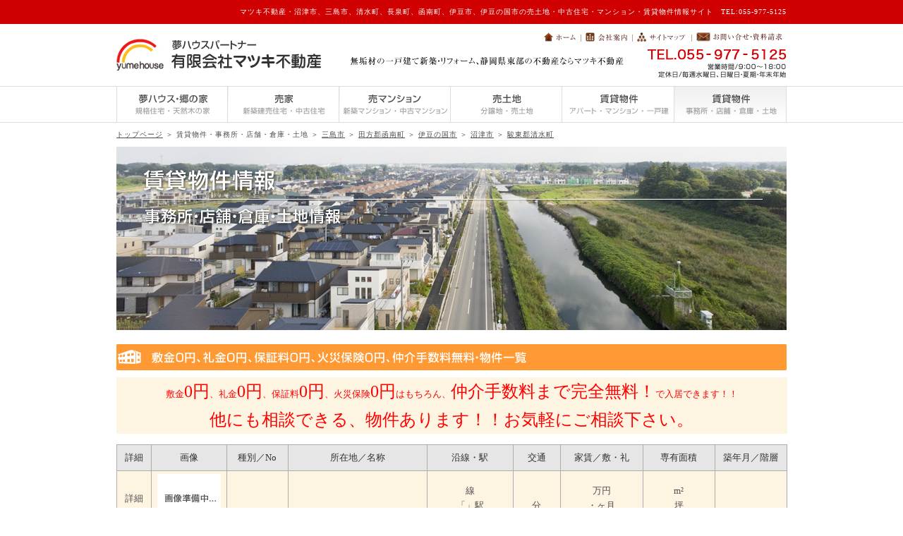

--- FILE ---
content_type: text/html
request_url: https://m5125.com/chinother.html
body_size: 63055
content:
<?xml version="1.0" encoding="shift_jis"?>
<!DOCTYPE html PUBLIC "-//W3C//DTD XHTML 1.0 Transitional//EN" "http://www.w3.org/TR/xhtml1/DTD/xhtml1-transitional.dtd">

<html lang="ja" xml:lang="ja" xmlns="http://www.w3.org/1999/xhtml">

	<head>
		<title>賃貸物件・事務所・店舗・倉庫・土地｜マツキ不動産 TEL.055-977-5125</title>
		<meta http-equiv="content-type" content="text/html;charset=shift_jis" />
		<meta name="description" content="" />
		<meta name="description" content="">
		<meta name="Keywords" content="静岡県,静岡県東部,静岡県東部不動産,静岡県不動産,静岡県三島不動産,静岡県函南不動産,静岡県韮山不動産,静岡県沼津不動産,不動産,沼津市,韮山町,函南町,三島市,マツキ不動産,引越し,賃貸物件,土地,店舗,055-977-5125,0559775125,温泉,畑毛,湯～とピア">
		<link href="css/basic2.css" rel="stylesheet" type="text/css"/>
		<link href="css/lightbox.css" rel="stylesheet" type="text/css"/>
		<script type="text/javascript" src="js/prototype.lite.js"></script>
		<script type="text/javascript" src="js/moo.fx.js"></script>
		<script type="text/javascript" src="js/litebox-1.0.js"></script>
		<script type="text/javascript" src="smooth.pack.js"></script>
		<csscriptdict import="import">
			<script type="text/javascript" src="GeneratedItems/CSScriptLib.js"></script>		</csscriptdict>
		<csactiondict>
			<script type="text/javascript"><!--
var preloadFlag = false;
function preloadImages() {
	if (document.images) {
		pre_bt_menu_05_on = newImage('image_index/bt_menu_05_on.gif');
		pre_bt_menu_01_on = newImage('image_index/bt_menu_01_on.gif');
		pre_bt_menu_03_on = newImage('image_index/bt_menu_03_on.gif');
		pre_bt_menu_04_on = newImage('image_index/bt_menu_04_on.gif');
		pre_bt_menu_02_on = newImage('image_index/bt_menu_02_on.gif');
		pre_top_on = newImage('image_chintai_othobject/13020/top_on.jpg');
		preloadFlag = true;
	}
}

// --></script>
		</csactiondict>
		<script type="text/javascript">
        var gaJsHost = (("https:" == document.location.protocol) ? "https://ssl." : "http://www.");
        document.write(unescape("%3Cscript src='" + gaJsHost + "google-analytics.com/ga.js' type='text/javascript'%3E%3C/script%3E"));
       </script>
       <script type="text/javascript">
       try {
       var pageTracker = _gat._getTracker("UA-12767859-1");
       pageTracker._trackPageview();
       } catch(err) {}</script>
	</head>
	<body class="class3" onload="preloadImages();;initLightbox()" text="#323232" vlink="white" leftmargin="0" marginheight="0" marginwidth="0" topmargin="0">
	
		<div align="center">
			<a id="anchor_top" name="anchor_top"></a>
			<table width="100%" border="0" cellspacing="0" cellpadding="0">
				<tr>
					<td valign="top" background="image_index/bt_top_back_01.gif">
						<div align="center">
							<table width="950" border="0" cellspacing="0" cellpadding="0">
								<tr>
									<td><img src="image_index/bt_space.gif" alt="" height="10" width="950" border="0" /></td>
								</tr>
								<tr>
									<td class="font10">
										<div align="right">
											<font color="white">マツキ不動産・沼津市、三島市、清水町、長泉町、函南町、伊豆市、伊豆の国市の売土地・中古住宅・マンション・賃貸物件情報サイト　TEL:055-977-5125</font></div>
									</td>
								</tr>
								<tr>
									<td><img src="image_index/bt_space.gif" alt="" height="10" width="950" border="0" /></td>
								</tr>
							</table>
						</div>
					</td>
				</tr>
				<tr>
					<td valign="top">
						<div align="center">
							<table border="0" cellspacing="0" cellpadding="0">
								<tr>
									<td>
										<table width="304" border="0" cellspacing="0" cellpadding="0">
											<tr>
												<td><a title="夢ハウスパートナー・マツキ不動産" href="index.html"><img class="css12-01" src="image_index/bt_logo.gif" alt="夢ハウスパートナー・マツキ不動産" width="290" height="60" border="0" /></a></td>
												<td><img src="image_index/bt_space.gif" alt="" height="10" width="10" border="0" /></td>
												<td>
													<table width="60" border="0" cellspacing="0" cellpadding="0">
														<tr>
															<td><img src="image_index/bt_space.gif" alt="" height="10" width="650" border="0" /></td>
														</tr>
														<tr>
															<td>
																<div align="right">
																	<table width="344" border="0" cellspacing="0" cellpadding="0">
																		<tr>
																			<td><a title="夢ハウスパートナー・マツキ不動産" href="index.html"><img src="image_index/bt_menu_home.gif" alt="夢ハウスパートナー・マツキ不動産" height="18" width="45" border="0" /></a></td>
																			<td><img src="image_index/bt_line_naka.gif" alt="" height="18" width="13" border="0" /></td>
																			<td><a title="会社案内" href="about.html"><img src="image_index/bt_menu_about.gif" alt="会社案内" height="18" width="59" border="0" /></a></td>
																			<td><img src="image_index/bt_line_naka.gif" alt="" height="18" width="13" border="0" /></td>
																			<td><a title="サイトマップ" href="sitemap.html"><img src="image_index/bt_menu_sitemap.gif" alt="サイトマップ" height="18" width="69" border="0" /></a></td>
																			<td><img src="image_index/bt_line_naka.gif" alt="" height="18" width="13" border="0" /></td>
																			<td><a title="お問い合せ・資料請求" href="form.html"><img src="image_index/bt_menu_toiawase.gif" alt="" height="18" width="122" border="0" /></a></td>
																		</tr>
																	</table>
																</div>
															</td>
														</tr>
														<tr>
															<td>
																<table width="593" border="0" cellspacing="0" cellpadding="0">
																	<tr>
																		<td><img src="image_index/bt_space.gif" alt="" height="10" width="32" border="0" /></td>
																		<td><img src="image_index/bt_menu_title.gif" alt="無垢材の一戸建て新築・リフォーム、静岡県東部の不動産ならマツキ不動産" height="13" width="387" border="0" /></td>
																		<td><img src="image_index/bt_space.gif" alt="" height="10" width="33" border="0" /></td>
																		<td><img src="image_index/bt_menu_tel.gif" alt="" height="50" width="198" border="0" /></td>
																	</tr>
																</table>
															</td>
														</tr>
														<tr>
															<td><img src="image_index/bt_space.gif" alt="" height="10" width="650" border="0" /></td>
														</tr>
													</table>
												</td>
											</tr>
										</table>
									</td>
								</tr>
							</table>
						</div>
					</td>
				</tr>
				<tr>
					<td class="class3" background="image_index/bt_line_menu.gif">
						<div align="center">
							<img src="image_index/bt_line_menu.gif" alt="" height="1" width="1" border="0" /></div>
					</td>
				</tr>
				<tr>
					<td class="class3">
						<div align="center">
							<table width="948" border="0" cellspacing="0" cellpadding="0">
								<tr>
									<td><a title="夢ハウス・郷の家" onmouseover="changeImages('bt_menu_01','image_index/bt_menu_01_on.gif');return true" onmouseout="changeImages('bt_menu_01','image_index/bt_menu_01.gif');return true" href="yumehouse/index.html"><img id="bt_menu_01" src="image_index/bt_menu_01.gif" alt="夢ハウス・郷の家" name="bt_menu_01" height="50" width="158" border="0" /></a></td>
									<td><a title="売家・新築建売住宅・中古住宅" onmouseover="changeImages('bt_menu_02','image_index/bt_menu_02_on.gif');return true" onmouseout="changeImages('bt_menu_02','image_index/bt_menu_02.gif');return true" href="house.html"><img id="bt_menu_02" src="image_index/bt_menu_02.gif" alt="売家・新築建売住宅・中古住宅" name="bt_menu_02" height="50" width="158" border="0" /></a></td>
									<td><a title="売マンション・新築マンション・中古マンション" onmouseover="changeImages('bt_menu_4','image_index/bt_menu_03_on.gif');return true" onmouseout="changeImages('bt_menu_4','image_index/bt_menu_03.gif');return true" href="mansion.html"><img id="bt_menu_4" src="image_index/bt_menu_03.gif" alt="売マンション・新築マンション・中古マンション" name="bt_menu_4" height="50" width="158" border="0" /></a></td>
									<td><a title="売土地・分譲地・売土地" onmouseover="changeImages('bt_menu_05','image_index/bt_menu_05_on.gif');return true" onmouseout="changeImages('bt_menu_05','image_index/bt_menu_05.gif');return true" href="tochi.html"><img id="bt_menu_05" src="image_index/bt_menu_05.gif" alt="売土地・分譲地・売土地" name="bt_menu_05" height="50" width="158" border="0" /></a></td>
									<td><a title="賃貸物件・アパート ・ マンション ・ 一戸建" onmouseover="changeImages('bt_menu_5','image_index/bt_menu_04_on.gif');return true" onmouseout="changeImages('bt_menu_5','image_index/bt_menu_04.gif');return true" href="chinhouse.html"><img id="bt_menu_5" src="image_index/bt_menu_04.gif" alt="賃貸物件・アパート ・ マンション ・ 一戸建" name="bt_menu_5" height="50" width="159" border="0" /></a></td>
									<td><a title="賃貸物件・事務所・店舗・倉庫・土地" href="chinother.html"><img id="bt_menu_06" src="image_index/bt_menu_06_on.gif" alt="賃貸物件・事務所・店舗・倉庫・土地" name="bt_menu_06" height="50" width="159" border="0" /></a></td>
								</tr>
							</table>
						</div>
					</td>
				</tr>
				<tr>
					<td class="class3" background="image_index/bt_line_menu.gif">
						<div align="center">
							<img src="image_index/bt_line_menu.gif" alt="" height="1" width="1" border="0" /></div>
					</td>
				</tr>
				<tr>
					<td class="class3">
						<div align="center">
							<table width="60" border="0" cellspacing="0" cellpadding="0">
								<tr>
									<td><img src="image_index/bt_space.gif" alt="" height="10" width="950" border="0" /></td>
								</tr>
								<tr>
									<td class="font10">
										<div align="left">
											<font color="#4d4d4d"><a title="トップページ" href="index.html">トップページ</a> ＞ 賃貸物件・事務所・店舗・倉庫・土地 ＞ <a title="三島市" href="#anchor_mishima">三島市</a> ＞  <a title="田方郡函南町" href="#anchor_kannami">田方郡函南町</a> ＞ <a title="伊豆の国市" href="#anchor_izunokuni">伊豆の国市</a> ＞ <a title="駿東郡清水町" href="#anchor_numazu">沼津市</a> ＞ <a title="駿東郡清水町" href="#anchor_shimizu">駿東郡清水町</a></font></div>
									</td>
								</tr>
								<tr>
									<td><img src="image_index/bt_space.gif" alt="" height="10" width="950" border="0" /></td>
								</tr>
								<tr>
									<td><img src="image_chintai_index/bt_top_02.jpg" alt="賃貸物件情報・事務所・店舗・倉庫・土地情報" height="260" width="950" border="0" /></td>
								</tr>
								<tr>
									<td><img src="image_index/bt_space.gif" alt="" height="20" width="950" border="0" /></td>
								</tr>
							</table>
						</div>
					</td>
				</tr>
				<tr>
					<td class="class3">
						<div align="center">
							<table width="60" border="0" cellspacing="0" cellpadding="0">
								<tr>
									<td>
										<table width="184" border="0" cellspacing="0" cellpadding="0">
											<tr>
												<td><img src="image_details/bt_icon_ap.gif" alt="" height="37" width="37" border="0" /></td>
												<td><img src="image_details/bt_icon_ap_left.gif" alt="" height="37" width="13" border="0" /></td>
												<td><img src="image_chintai_index/bt_title_11.gif" alt="敷金0円、礼金0円、保証料0円、火災保険0円、仲介手数料無料・物件一覧" height="37" width="890" border="0" /></td>
												<td><img src="image_details/bt_icon_ap_right.gif" alt="" height="37" width="10" border="0" /></td>
											</tr>
										</table>
									</td>
								</tr>
								<tr>
									<td><img src="image_index/bt_space.gif" alt="" height="10" width="950" border="0" /></td>
								</tr>
								<tr height="40">
									<td bgcolor="#fef4e2" height="40">
										<div align="center">
											<font size="2" color="red">敷金</font><font size="5" color="red">0円</font><font size="2" color="red">、礼金</font><font size="5" color="red">0円</font><font size="2" color="red">、保証料</font><font size="5" color="red">0円</font><font size="2" color="red">、火災保険</font><font size="5" color="red">0円</font><font size="2" color="red">はもちろん、</font><font size="5" color="red">仲介手数料まで完全無料！</font><font size="2" color="red">で入居できます！！</font></div>
									</td>
								</tr>
								<tr height="40">
									<td bgcolor="#fef4e2" height="40">
										<div align="center">
											<font size="5" color="red">他にも相談できる、物件あります！！お気軽にご相談下さい。</font></div>
									</td>
								</tr>
								<tr>
									<td><img src="image_index/bt_space.gif" alt="" height="15" width="950" border="0" /></td>
								</tr>
								<tr>
									<td>
										<div align="left">
											<table width="870" border="0" cellspacing="0" cellpadding="0">
												<tr>
													<td bgcolor="#adadad">
														<table width="951" border="0" cellspacing="1" cellpadding="3" height="151">
															<tr height="28">
																<td align="center" bgcolor="white" width="42" height="28" background="image_details/bt_outline_back.gif">
																	<div align="center">
																		<font size="2">詳細</font></div>
																</td>
																<td align="center" bgcolor="white" width="100" height="28" background="image_details/bt_outline_back.gif">
																	<div align="center">
																		<font size="2">画像</font></div>
																</td>
																<td bgcolor="white" width="80" height="28" background="image_details/bt_outline_back.gif">
																	<div align="center">
																		<font size="2">種別／No</font></div>
																</td>
																<td bgcolor="white" width="190" height="28" background="image_details/bt_outline_back.gif">
																	<div align="center">
																		<font size="2">所在地／名称</font></div>
																</td>
																<td align="center" bgcolor="white" width="115" height="28" background="image_details/bt_outline_back.gif">
																	<div align="center">
																		<font size="2">沿線・駅</font></div>
																</td>
																<td align="center" bgcolor="white" width="60" height="28" background="image_details/bt_outline_back.gif">
																	<div align="center">
																		<font size="2">交通</font></div>
																</td>
																<td align="center" bgcolor="white" width="110" height="28" background="image_details/bt_outline_back.gif">
																	<div align="center">
																		<font size="2">家賃／敷・礼</font></div>
																</td>
																<td align="center" bgcolor="white" width="95" height="28" background="image_details/bt_outline_back.gif">
																	<div align="center">
																		<font size="2">専有面積</font></div>
																</td>
																<td align="center" bgcolor="white" width="95" height="28" background="image_details/bt_outline_back.gif">
																	<div align="center">
																		<font size="2">築年月／階層</font></div>
																</td>
															</tr>
															<tr height="54">
																<td class="class1" bgcolor="#fef4e2" width="42" height="54">
																	<div align="center">
																		<font size="2" color="#505050">詳細</font></div>
																</td>
																<td class="class1" bgcolor="#fef4e2" width="100" height="54">
																	<div align="center">
																		<img src="image_details/ph_junbi.jpg" alt="物件写真" height="68" width="90" border="0" /></div>
																</td>
																<td class="class1" width="80" bgcolor="#fef4e2" height="54">
																	<div align="center">
																		</div>
																</td>
																<td class="class1" width="190" bgcolor="#fef4e2" height="54">
																	<div align="center">
																		</div>
																</td>
																<td class="class1" align="center" width="115" bgcolor="#fef4e2" height="54">
																	<div align="center">
																		<font size="2" color="#505050">線<br />「」駅</font></div>

																</td>
																<td class="class1" align="center" width="60" bgcolor="#fef4e2" height="54">
																	<div align="center">
																		<font size="2" color="#505050"><br />
																			分</font></div>
																</td>
																<td class="class1" align="center" width="110" bgcolor="#fef4e2" height="54">
																	<div align="center">
																		<font size="2" color="#505050">万円<br />・ヶ月</font></div>
																</td>
																<td class="class1" align="center" width="95" bgcolor="#fef4e2" height="54">
																	<div align="center">
																		<font size="2" color="#505050">m&sup2;<br />坪</font></div>
																</td>
																<td class="class1" align="center" width="95" bgcolor="#fef4e2" height="54">
																	<div align="center">
																		</div>
																</td>
															</tr>
															<tr height="28">
																<td class="class1" colspan="9" bgcolor="#fef4e2" width="943" height="28">
																	<div align="left">
																		<font size="2" color="#4d4d4d">■</font></div>
																</td>
															</tr>
														</table>
													</td>
												</tr>
											</table>
										</div>
									</td>
								</tr>
								<tr>
									<td><img src="image_index/bt_space.gif" alt="" height="15" width="950" border="0" /></td>
								</tr>
							</table>
						</div>
					</td>
				</tr>
				<tr>
					<td class="class3">
						<div class="class3">
							<div align="center">
								<table border="0" cellspacing="0" cellpadding="0">
									<tr>
										<td width="951">
											<div align="left">
												<a id="anchor_mishima" name="anchor_mishima"></a></div>
										</td>
									</tr>
									<tr>
										<td width="951">
											<table width="184" border="0" cellspacing="0" cellpadding="0">
												<tr>
													<td><img src="image_details/bt_icon_tenpo.gif" alt="" height="37" width="37" border="0" /></td>
													<td><img src="image_details/bt_icon_ap_left.gif" alt="" height="37" width="13" border="0" /></td>
													<td><img src="image_chintai_index/bt_title_05.gif" alt="三島市内事務所・店舗・倉庫・土地一覧" height="37" width="890" border="0" /></td>
													<td><img src="image_details/bt_icon_ap_right.gif" alt="" height="37" width="10" border="0" /></td>
												</tr>
											</table>
										</td>
									</tr>
									<tr>
										<td width="951">
											<table width="951" border="0" cellspacing="0" cellpadding="0">
												<tr>
													<td><img src="image_index/bt_space.gif" alt="" height="15" width="950" border="0" /></td>
												</tr>
												<tr>
													<td>
														<div align="left">
															<table width="870" border="0" cellspacing="0" cellpadding="0">
																<tr>
																	<td bgcolor="#adadad">
																		<table width="951" border="0" cellspacing="1" cellpadding="3" height="111">
																			<tr height="28">
																				<td align="center" bgcolor="white" width="42" height="28" background="image_details/bt_outline_back.gif">
																					<div align="center">
																						<font size="2">詳細</font></div>
																				</td>
																				<td align="center" bgcolor="white" width="100" height="28" background="image_details/bt_outline_back.gif">
																					<div align="center">
																						<font size="2">画像</font></div>
																				</td>
																				<td bgcolor="white" width="80" height="28" background="image_details/bt_outline_back.gif">
																					<div align="center">
																						<font size="2">種別／No</font></div>
																				</td>
																				<td bgcolor="white" width="190" height="28" background="image_details/bt_outline_back.gif">
																					<div align="center">
																						<font size="2">所在地</font></div>
																				</td>
																				<td align="center" bgcolor="white" width="115" height="28" background="image_details/bt_outline_back.gif">
																					<div align="center">
																						<font size="2">沿線・駅</font></div>
																				</td>
																				<td align="center" bgcolor="white" width="60" height="28" background="image_details/bt_outline_back.gif">
																					<div align="center">
																						<font size="2">交通</font></div>
																				</td>
																				<td align="center" bgcolor="white" width="110" height="28" background="image_details/bt_outline_back.gif">
																					<div align="center">
																						<font size="2">家賃／敷・礼</font></div>
																				</td>
																				<td align="center" bgcolor="white" width="95" height="28" background="image_details/bt_outline_back.gif">
																					<div align="center">
																						<font size="2">専有面積</font></div>
																				</td>
																				<td align="center" bgcolor="white" width="95" height="28" background="image_details/bt_outline_back.gif">
																					<div align="center">
																						<font size="2">築年月／階層</font></div>
																				</td>
																			</tr>
																			<tr height="54">
																				<td bgcolor="white" width="42" height="54">
																					<div align="center">
																						<a title="詳細" href="chintai_other_mishima/828.html"><font size="2" color="#505050">詳細</font></a></div>
																				</td>
																				<td bgcolor="white" width="100" height="54">
																					<div align="center">
																						<img src="image_details/ph_junbi.jpg" alt="物件写真" height="68" width="90" border="0" /></div>
																				</td>
																				<td class="class1" width="80" bgcolor="white" height="54">
																					<div align="center">
																						</div>
																				</td>
																				<td class="class1" width="190" bgcolor="white" height="54">
																					<div align="center">
																						</div>
																				</td>
																				<td class="class1" align="center" width="115" bgcolor="white" height="54">
																					<div align="center">
																						<font size="2" color="#505050">線<br />
																							「」駅</font></div>
																				</td>
																				<td class="class1" align="center" width="60" bgcolor="white" height="54">
																					<div align="center">
																						<font size="2" color="#505050"><br />
																								分</font></div>
																				</td>
																				<td class="class1" align="center" width="110" bgcolor="white" height="54">
																					<div align="center">
																						<font size="2" color="#505050">万円<br />
																							・ヶ月</font></div>
																				</td>
																				<td class="class1" align="center" width="95" bgcolor="white" height="54">
																					<div align="center">
																						<font size="2" color="#505050">m&sup2;<br />
																							坪</font></div>
																				</td>
																				<td class="class1" align="center" width="95" bgcolor="white" height="54">
																					<div align="center">
																						<font size="2" color="#505050"><br />
																							<br />
																						</font></div>
																				</td>
																			</tr>
																		</table>
																	</td>
																</tr>
															</table>
														</div>
													</td>
												</tr>
											</table>
										</td>
									</tr>
									<tr>
										<td width="951"><img src="image_index/bt_space.gif" alt="" height="10" width="950" border="0" /></td>
									</tr>
									<tr>
										<td width="951">
											<div align="right">
												<a title="ページトップへ" href="#anchor_top"><img id="bt_menu_top5" src="image_index/menu_top.png" alt="ページトップへ" name="bt_menu_top5" height="18" width="81" border="0" /></a></div>
										</td>
									</tr>
									<tr>
										<td width="951"><img src="image_details/bt_line_950.gif" alt="" height="16" width="950" border="0" /></td>
									</tr>
									<tr>
										<td width="951"><img src="image_index/bt_space.gif" alt="" height="10" width="950" border="0" /></td>
									</tr>
									<tr>
										<td width="951"><a id="anchor_kannami" name="anchor_kannami"></a></td>
									</tr>
									<tr>
										<td width="951">
											<table width="184" border="0" cellspacing="0" cellpadding="0">
												<tr>
													<td><img src="image_details/bt_icon_tenpo.gif" alt="" height="37" width="37" border="0" /></td>
													<td><img src="image_details/bt_icon_ap_left.gif" alt="" height="37" width="13" border="0" /></td>
													<td><img src="image_chintai_index/bt_title_06.gif" alt="田方郡函南町内事務所・店舗・倉庫・土地一覧" height="37" width="890" border="0" /></td>
													<td><img src="image_details/bt_icon_ap_right.gif" alt="" height="37" width="10" border="0" /></td>
												</tr>
											</table>
										</td>
									</tr>
									<tr>
										<td width="951">
											<table width="951" border="0" cellspacing="0" cellpadding="0">
												<tr>
													<td><img src="image_index/bt_space.gif" alt="" height="15" width="950" border="0" /></td>
												</tr>
												<tr>
													<td>
														<div align="left">
															<table width="870" border="0" cellspacing="0" cellpadding="0">
																<tr>
																	<td bgcolor="#adadad">
																		<table width="951" border="0" cellspacing="1" cellpadding="3" height="118">
																			<tr height="28">
																				<td align="center" bgcolor="white" width="42" height="28" background="image_details/bt_outline_back.gif">
																					<div align="center">
																						<font size="2">詳細</font></div>
																				</td>
																				<td align="center" bgcolor="white" width="100" height="28" background="image_details/bt_outline_back.gif">
																					<div align="center">
																						<font size="2">画像</font></div>
																				</td>
																				<td bgcolor="white" width="80" height="28" background="image_details/bt_outline_back.gif">
																					<div align="center">
																						<font size="2">種別／No</font></div>
																				</td>
																				<td bgcolor="white" width="190" height="28" background="image_details/bt_outline_back.gif">
																					<div align="center">
																						<font size="2">所在地／名称</font></div>
																				</td>
																				<td align="center" bgcolor="white" width="115" height="28" background="image_details/bt_outline_back.gif">
																					<div align="center">
																						<font size="2">沿線・駅</font></div>
																				</td>
																				<td align="center" bgcolor="white" width="60" height="28" background="image_details/bt_outline_back.gif">
																					<div align="center">
																						<font size="2">交通</font></div>
																				</td>
																				<td align="center" bgcolor="white" width="110" height="28" background="image_details/bt_outline_back.gif">
																					<div align="center">
																						<font size="2">家賃／敷・礼</font></div>
																				</td>
																				<td align="center" bgcolor="white" width="95" height="28" background="image_details/bt_outline_back.gif">
																					<div align="center">
																						<font size="2">専有面積</font></div>
																				</td>
																				<td align="center" bgcolor="white" width="95" height="28" background="image_details/bt_outline_back.gif">
																					<div align="center">
																						<font size="2">築年月／階層</font></div>
																				</td>
																			</tr>
																			<tr height="68">
																				<td class="class1" bgcolor="white" width="42" height="68">
																					<div align="center">
																						<img src="image_details/new.gif" alt="" height="9" width="26" border="0" /><br />
																						<a title="詳細" href="chintai_other_kannami/13020.html"><font size="2" color="#505050">詳細</font></a></div>
																				</td>
																				<td class="class1" bgcolor="white" width="100" height="68">
																					<div align="center">
																						<a title="物件詳細" onmouseover="changeImages('_01top35','image_chintai_othobject/13020/top_on.jpg');return true" onmouseout="changeImages('_01top35','image_chintai_othobject/13020/top.jpg');return true" href="chintai_other_kannami/13020.html"><img id="_01top35" src="image_chintai_othobject/13020/top.jpg" alt="物件写真" name="_01top35" height="75" width="100" border="0" /></a></div>
																				</td>
																				<td class="class1" bgcolor="white" width="80" height="68">
																					<div align="center">
																						<font size="2" color="#505050">住付店舗<br />
																								13020</font></div>
																				</td>
																				<td class="class1" bgcolor="white" width="190" height="68">
																					<div align="center">
																						<a title="田方郡函南町間宮 函南町間宮貸住付店舗" href="chintai_other_kannami/13020.html"><font size="2" color="#505050">田方郡函南町間宮<br />
																								函南町間宮貸住付店舗</font></a></div>
																				</td>
																				<td class="class1" align="center" bgcolor="white" width="115" height="68">
																					<div align="center">
																						<font size="2" color="#505050">伊豆箱根鉄道<br />
																								「大場」駅</font></div>
																				</td>
																				<td class="class1" align="center" bgcolor="white" width="60" height="68">
																					<div align="center">
																						<font size="2" color="#505050">徒歩<br />
																							12分</font></div>
																				</td>
																				<td class="class1" align="center" bgcolor="white" width="110" height="68">
																					<div align="center">
																						<font size="2" color="#505050"><strong>10.0 </strong>万円<br />
																							1・1ヶ月</font></div>
																				</td>
																				<td class="class1" align="center" bgcolor="white" width="95" height="68">
																					<div align="center">
																						<font size="2" color="#505050">58.13m&sup2;<br />
																							17.58坪</font></div>
																				</td>
																				<td class="class1" align="center" bgcolor="white" width="95" height="68">
																					<div align="center">
																						<font size="2" color="#505050"><br />
																							1.2／3階建</font></div>
																				</td>
																			</tr>
																		</table>
																	</td>
																</tr>
															</table>
														</div>
													</td>
												</tr>
											</table>
										</td>
									</tr>
									<tr>
										<td width="951"><img src="image_index/bt_space.gif" alt="" height="10" width="950" border="0" /></td>
									</tr>
									<tr>
										<td width="951">
											<div align="right">
												<a title="ページトップへ" href="#anchor_top"><img id="bt_menu_top6" src="image_index/menu_top.png" alt="ページトップへ" name="bt_menu_top6" height="18" width="81" border="0" /></a></div>
										</td>
									</tr>
									<tr>
										<td width="951"><img src="image_details/bt_line_950.gif" alt="" height="16" width="950" border="0" /></td>
									</tr>
									<tr>

										<td width="951"><img src="image_index/bt_space.gif" alt="" height="10" width="950" border="0" /></td>
									</tr>
									<tr>
										<td width="951"><a id="anchor_izunokuni" name="anchor_izunokuni"></a></td>
									</tr>
									<tr>
										<td width="951">
											<table width="184" border="0" cellspacing="0" cellpadding="0">
												<tr>
													<td><img src="image_details/bt_icon_tenpo.gif" alt="" height="37" width="37" border="0" /></td>
													<td><img src="image_details/bt_icon_ap_left.gif" alt="" height="37" width="13" border="0" /></td>
													<td><img src="image_chintai_index/bt_title_07.gif" alt="伊豆の国市内事務所・店舗・倉庫・土地一覧" height="37" width="890" border="0" /></td>
													<td><img src="image_details/bt_icon_ap_right.gif" alt="" height="37" width="10" border="0" /></td>
												</tr>
											</table>
										</td>
									</tr>
									<tr>
										<td width="951">
											<table width="870" border="0" cellspacing="0" cellpadding="0">
												<tr>
													<td><img src="image_index/bt_space.gif" alt="" height="15" width="950" border="0" /></td>
												</tr>
												<tr>
													<td>
														<div align="left">
															<table width="870" border="0" cellspacing="0" cellpadding="0">
																<tr>
																	<td bgcolor="#adadad">
																		<table width="951" border="0" cellspacing="1" cellpadding="3" height="110">
																			<tr height="27">
																				<td align="center" bgcolor="white" width="42" height="27" background="image_details/bt_outline_back.gif">
																					<div align="center">
																						<font size="2">詳細</font></div>
																				</td>
																				<td align="center" bgcolor="white" width="100" height="27" background="image_details/bt_outline_back.gif">
																					<div align="center">
																						<font size="2">画像</font></div>
																				</td>
																				<td bgcolor="white" width="80" height="27" background="image_details/bt_outline_back.gif">
																					<div align="center">
																						<font size="2">種別／No</font></div>
																				</td>
																				<td bgcolor="white" width="190" height="27" background="image_details/bt_outline_back.gif">
																					<div align="center">
																						<font size="2">所在地／名称</font></div>
																				</td>
																				<td align="center" bgcolor="white" width="115" height="27" background="image_details/bt_outline_back.gif">
																					<div align="center">
																						<font size="2">沿線・駅</font></div>
																				</td>
																				<td align="center" bgcolor="white" width="60" height="27" background="image_details/bt_outline_back.gif">
																					<div align="center">
																						<font size="2">交通</font></div>
																				</td>
																				<td align="center" bgcolor="white" width="110" height="27" background="image_details/bt_outline_back.gif">
																					<div align="center">
																						<font size="2">家賃／敷・礼</font></div>
																				</td>
																				<td align="center" bgcolor="white" width="95" height="27" background="image_details/bt_outline_back.gif">
																					<div align="center">
																						<font size="2">専有面積</font></div>
																				</td>
																				<td align="center" bgcolor="white" width="95" height="27" background="image_details/bt_outline_back.gif">
																					<div align="center">
																						<font size="2">築年月／階層</font></div>
																				</td>
																			</tr>
																			<tr height="54">
																				<td class="class1" bgcolor="white" width="42" height="54">
																					<div align="center">
																						<font size="2" color="#505050">詳細</font></div>
																				</td>
																				<td class="class1" bgcolor="white" width="100" height="54">
																					<div align="center">
																						<img src="image_details/ph_junbi.jpg" alt="物件写真" height="68" width="90" border="0" /></div>
																				</td>
																				<td class="class1" width="80" bgcolor="#FFFFFF" height="54">
																					<div align="center">
																						</div>
																				</td>
																				<td class="class1" width="190" bgcolor="#FFFFFF" height="54">
																					<div align="center">
																						</div>
																				</td>
																				<td class="class1" align="center" width="115" bgcolor="#FFFFFF" height="54">
																					<div align="center">
																						<font size="2" color="#505050">線<br />
																							「」駅</font></div>
																				</td>
																				<td class="class1" align="center" width="60" bgcolor="#FFFFFF" height="54">
																					<div align="center">
																						<font size="2" color="#505050"><br />
																								分</font></div>
																				</td>
																				<td class="class1" align="center" width="110" bgcolor="#FFFFFF" height="54">
																					<div align="center">
																						<font size="2" color="#505050"><strong> </strong>万円<br />・ヶ月</font><font size="2" color="#505050"><strong> </strong></font></div>
																				</td>
																				<td class="class1" align="center" width="95" bgcolor="#FFFFFF" height="54">
																					<div align="center">
																						<font size="2" color="#505050">m&sup2;<br />坪</font></div>
																				</td>
																				<td class="class1" align="center" width="95" bgcolor="#FFFFFF" height="54">
																					<div align="center">
																						</div>
																				</td>
																			</tr>
																		</table>
																	</td>
																</tr>
															</table>
														</div>
													</td>
												</tr>
											</table>
										</td>
									</tr>
									<tr>
										<td width="951"><img src="image_index/bt_space.gif" alt="" height="10" width="950" border="0" /></td>
									</tr>
									<tr>
										<td width="951">
											<div align="right">
												<a title="ページトップへ" href="#anchor_top"><img id="bt_menu_top8" src="image_index/menu_top.png" alt="ページトップへ" name="bt_menu_top8" height="18" width="81" border="0" /></a></div>
										</td>
									</tr>
									<tr>
										<td width="951"><img src="image_details/bt_line_950.gif" alt="" height="16" width="950" border="0" /></td>
									</tr>
									<tr>
										<td width="951"><img src="image_index/bt_space.gif" alt="" height="10" width="950" border="0" /></td>
									</tr>
									<tr>
										<td width="951"><a id="anchor_numazu" name="anchor_numazu"></a></td>
									</tr>
									<tr>
										<td width="951">
											<table width="184" border="0" cellspacing="0" cellpadding="0">
												<tr>
													<td><img src="image_details/bt_icon_tenpo.gif" alt="" height="37" width="37" border="0" /></td>
													<td><img src="image_details/bt_icon_ap_left.gif" alt="" height="37" width="13" border="0" /></td>
													<td><img src="image_chintai_index/bt_title_08.gif" alt="沼津市内事務所・店舗・倉庫・土地一覧" height="37" width="890" border="0" /></td>
													<td><img src="image_details/bt_icon_ap_right.gif" alt="" height="37" width="10" border="0" /></td>
												</tr>
											</table>
										</td>
									</tr>
									<tr>
										<td width="951">
											<table width="870" border="0" cellspacing="0" cellpadding="0">
												<tr>
													<td><img src="image_index/bt_space.gif" alt="" height="15" width="950" border="0" /></td>
												</tr>
												<tr>
													<td>
														<div align="left">
															<table width="870" border="0" cellspacing="0" cellpadding="0">
																<tr>
																	<td bgcolor="#adadad">
																		<table width="951" border="0" cellspacing="1" cellpadding="3" height="111">
																			<tr height="28">
																				<td align="center" bgcolor="white" width="42" height="28" background="image_details/bt_outline_back.gif">
																					<div align="center">
																						<font size="2">詳細</font></div>
																				</td>
																				<td align="center" bgcolor="white" width="100" height="28" background="image_details/bt_outline_back.gif">
																					<div align="center">
																						<font size="2">画像</font></div>
																				</td>
																				<td bgcolor="white" width="80" height="28" background="image_details/bt_outline_back.gif">
																					<div align="center">
																						<font size="2">種別／No</font></div>
																				</td>
																				<td bgcolor="white" width="190" height="28" background="image_details/bt_outline_back.gif">
																					<div align="center">
																						<font size="2">所在地／名称</font></div>
																				</td>
																				<td align="center" bgcolor="white" width="115" height="28" background="image_details/bt_outline_back.gif">
																					<div align="center">
																						<font size="2">沿線・駅</font></div>
																				</td>
																				<td align="center" bgcolor="white" width="60" height="28" background="image_details/bt_outline_back.gif">
																					<div align="center">
																						<font size="2">交通</font></div>
																				</td>
																				<td align="center" bgcolor="white" width="110" height="28" background="image_details/bt_outline_back.gif">
																					<div align="center">
																						<font size="2">家賃／敷・礼</font></div>
																				</td>
																				<td align="center" bgcolor="white" width="95" height="28" background="image_details/bt_outline_back.gif">
																					<div align="center">
																						<font size="2">専有面積</font></div>
																				</td>
																				<td align="center" bgcolor="white" width="95" height="28" background="image_details/bt_outline_back.gif">
																					<div align="center">
																						<font size="2">築年月／階層</font></div>
																				</td>
																			</tr>
																			<tr height="54">
																				<td class="class1" bgcolor="white" width="42" height="54">
																					<div align="center">
																						<font size="2" color="#505050">詳細</font></div>
																				</td>
																				<td class="class1" bgcolor="white" width="100" height="54">
																					<div align="center">
																						<img src="image_details/ph_junbi.jpg" alt="物件写真" height="68" width="90" border="0" /></div>
																				</td>
																				<td class="class1" width="80" bgcolor="#FFFFFF" height="54">
																					<div align="center">
																						</div>
																				</td>
																				<td class="class1" width="190" bgcolor="#FFFFFF" height="54">
																					<div align="center">
																						</div>
																				</td>
																				<td class="class1" align="center" width="115" bgcolor="#FFFFFF" height="54">
																					<div align="center">
																						<font size="2" color="#505050">線<br />「」駅</font></div>
																				</td>
																				<td class="class1" align="center" width="60" bgcolor="#FFFFFF" height="54">
																					<div align="center">
																						<font size="2" color="#505050"><br />
																							分</font></div>
																				</td>
																				<td class="class1" align="center" width="110" bgcolor="#FFFFFF" height="54">
																					<div align="center">
																						<font size="2" color="#505050"> 万円<br />・ヶ月</font></div>
																				</td>
																				<td class="class1" align="center" width="95" bgcolor="#FFFFFF" height="54">
																					<div align="center">
																						<font size="2" color="#505050">m&sup2;<br />
																							坪</font></div>
																				</td>
																				<td class="class1" align="center" width="95" bgcolor="#FFFFFF" height="54">
																					<div align="center">
																						</div>
																				</td>
																			</tr>
																		</table>
																	</td>
																</tr>
															</table>
														</div>
													</td>
												</tr>
											</table>
										</td>
									</tr>
									<tr>
										<td width="951"><img src="image_index/bt_space.gif" alt="" height="10" width="950" border="0" /></td>
									</tr>
									<tr>
										<td width="951">
											<div align="right">
												<a title="ページトップへ" href="#anchor_top"><img id="bt_menu_top7" src="image_index/menu_top.png" alt="ページトップへ" name="bt_menu_top7" height="18" width="81" border="0" /></a></div>
										</td>
									</tr>
									<tr>
										<td width="951"><img src="image_details/bt_line_950.gif" alt="" height="16" width="950" border="0" /></td>
									</tr>
									<tr>
										<td width="951"><img src="image_index/bt_space.gif" alt="" height="10" width="950" border="0" /></td>
									</tr>
									<tr>
										<td width="951"><a id="anchor_shimizu" name="anchor_shimizu"></a></td>
									</tr>
									<tr>
										<td width="951">
											<table width="184" border="0" cellspacing="0" cellpadding="0">
												<tr>
													<td><img src="image_details/bt_icon_tenpo.gif" alt="" height="37" width="37" border="0" /></td>
													<td><img src="image_details/bt_icon_ap_left.gif" alt="" height="37" width="13" border="0" /></td>
													<td><img src="image_chintai_index/bt_title_09.gif" alt="駿東郡清水町内事務所・店舗・倉庫・土地一覧" height="37" width="890" border="0" /></td>
													<td><img src="image_details/bt_icon_ap_right.gif" alt="" height="37" width="10" border="0" /></td>
												</tr>
											</table>
										</td>
									</tr>
									<tr>
										<td width="951">
											<table width="870" border="0" cellspacing="0" cellpadding="0">
												<tr>
													<td><img src="image_index/bt_space.gif" alt="" height="15" width="950" border="0" /></td>
												</tr>
												<tr>

													<td>
														<div align="left">
															<table width="870" border="0" cellspacing="0" cellpadding="0">
																<tr>
																	<td bgcolor="#adadad">
																		<table width="951" border="0" cellspacing="1" cellpadding="3" height="111">
																			<tr height="28">
																				<td align="center" bgcolor="white" width="42" height="28" background="image_details/bt_outline_back.gif">
																					<div align="center">
																						<font size="2">詳細</font></div>
																				</td>
																				<td align="center" bgcolor="white" width="100" height="28" background="image_details/bt_outline_back.gif">
																					<div align="center">
																						<font size="2">画像</font></div>
																				</td>
																				<td bgcolor="white" width="80" height="28" background="image_details/bt_outline_back.gif">
																					<div align="center">
																						<font size="2">種別／No</font></div>
																				</td>
																				<td bgcolor="white" width="190" height="28" background="image_details/bt_outline_back.gif">
																					<div align="center">
																						<font size="2">所在地／名称</font></div>
																				</td>
																				<td align="center" bgcolor="white" width="115" height="28" background="image_details/bt_outline_back.gif">
																					<div align="center">
																						<font size="2">沿線・駅</font></div>
																				</td>
																				<td align="center" bgcolor="white" width="60" height="28" background="image_details/bt_outline_back.gif">
																					<div align="center">
																						<font size="2">交通</font></div>
																				</td>
																				<td align="center" bgcolor="white" width="110" height="28" background="image_details/bt_outline_back.gif">
																					<div align="center">
																						<font size="2">家賃／敷・礼</font></div>
																				</td>
																				<td align="center" bgcolor="white" width="95" height="28" background="image_details/bt_outline_back.gif">
																					<div align="center">
																						<font size="2">専有面積</font></div>
																				</td>
																				<td align="center" bgcolor="white" width="95" height="28" background="image_details/bt_outline_back.gif">
																					<div align="center">
																						<font size="2">築年月／階層</font></div>
																				</td>
																			</tr>
																			<tr height="54">
																				<td class="class1" bgcolor="white" width="42" height="54">
																					<div align="center">
																						<font size="2" color="#505050">詳細</font></div>
																				</td>
																				<td class="class1" bgcolor="white" width="100" height="54">
																					<div align="center">
																						<img src="image_details/ph_junbi.jpg" alt="物件写真" height="68" width="90" border="0" /></div>
																				</td>
																				<td class="class1" width="80" bgcolor="#FFFFFF" height="54">
																					<div align="center">
																						</div>
																				</td>
																				<td class="class1" width="190" bgcolor="#FFFFFF" height="54">
																					<div align="center">
																						</div>
																				</td>
																				<td class="class1" align="center" width="115" bgcolor="#FFFFFF" height="54">
																					<div align="center">
																						<font size="2" color="#505050">線<br />「駅」</font></div>
																				</td>
																				<td class="class1" align="center" width="60" bgcolor="#FFFFFF" height="54">
																					<div align="center">
																						<font size="2" color="#505050"><br />
																								分</font></div>
																				</td>
																				<td class="class1" align="center" width="110" bgcolor="#FFFFFF" height="54">
																					<div align="center">
																						<font size="2" color="#505050">万円<br />・ヶ月</font></div>
																				</td>
																				<td class="class1" align="center" width="95" bgcolor="#FFFFFF" height="54">
																					<div align="center">
																						<font size="2" color="#505050">m&sup2;<br />坪</font></div>
																				</td>
																				<td class="class1" align="center" width="95" bgcolor="#FFFFFF" height="54">
																					<div align="center">
																						</div>
																				</td>
																			</tr>
																		</table>
																	</td>
																</tr>
															</table>
														</div>
													</td>
												</tr>
											</table>
										</td>
									</tr>
									<tr>
										<td width="951"><img src="image_index/bt_space.gif" alt="" height="10" width="950" border="0" /></td>
									</tr>
									<tr>
										<td width="951"><img src="image_details/bt_line_950.gif" alt="" height="16" width="950" border="0" /></td>
									</tr>
									<tr>
										<td width="951"><img src="image_index/bt_space.gif" alt="" height="10" width="950" border="0" /></td>
									</tr>
								</table>
							</div>
						</div>
					</td>
				</tr>
			</table>
			<table id="msviSubbanner" width="100%" border="0" cellspacing="0" cellpadding="0">
				<tr>
					<td background="image_index/bt_un_back.gif">
						<div align="center">
							<table width="64" border="0" cellspacing="0" cellpadding="0">
								<tr>
									<td><img src="image_index/bt_space.gif" alt="" height="10" width="950" border="0" /></td>
								</tr>
								<tr>
									<td>
										<div align="right">
											<table width="60" border="0" cellspacing="0" cellpadding="0">
												<tr>
													<td>
														<div align="right">
															<table border="0" cellspacing="0" cellpadding="0">
																<tr>
																	<td><a title="リンクコレクション" href="link.html"><img id="bt_menu_goriyo7" src="image_index/menu_link.png" alt="リンクコレクション" name="bt_menu_goriyo7" height="18" width="91" border="0" /></a></td>
																	<td><img src="image_index/bt_menu_naka.png" alt="" height="18" width="16" border="0" /></td>
																	<td><a title="ご利用にあたって" href="term.html"><img id="bt_menu_goriyo4" src="image_index/menu_goriyo.png" alt="ご利用にあたって" name="bt_menu_goriyo4" height="18" width="95" border="0" /></a></td>
																	<td><img src="image_index/bt_menu_naka.png" alt="" height="18" width="16" border="0" /></td>
																	<td><a title="プライバシーポリシー" href="privacy.html"><img id="bt_menu_privacy4" src="image_index/menu_privacy.png" alt="プライバシーポリシー" name="bt_menu_privacy4" height="18" width="103" border="0" /></a></td>
																	<td><img src="image_index/bt_menu_naka.png" alt="" height="18" width="16" border="0" /></td>
																	<td><a title="ページトップへ" href="#anchor_top"><img id="bt_menu_top4" src="image_index/menu_top.png" alt="ページトップへ" name="bt_menu_top4" height="18" width="81" border="0" /></a></td>
																</tr>
															</table>
														</div>
													</td>
												</tr>
											</table>
										</div>
									</td>
								</tr>
								<tr>
									<td><img src="image_index/bt_space.gif" alt="" height="10" width="950" border="0" /></td>
								</tr>
							</table>
						</div>
					</td>
				</tr>
				<tr>
					<td background="image_index/bt_un_back.gif">
						<div align="center">
							<table width="950" border="0" cellspacing="0" cellpadding="0">
								<tr>
									<td>
										<table width="604" border="0" cellspacing="0" cellpadding="0">
											<tr>
												<td><font size="2"><a title="夢ハウスパートナー・マツキ不動産" href="index.html"><img src="image_index/bt_unlogo.png" alt="夢ハウスパートナー・マツキ不動産" height="60" width="290" border="0" /></a></font></td>
												<td>
													<div align="left"></div>
												</td>
												<td>
													<div align="center">
														<table width="440" border="0" cellspacing="0" cellpadding="0">
															<tr>
																<td><img src="image_index/bt_space.gif" alt="" height="5" width="260" border="0" /></td>
																<td><img src="image_index/bt_space.gif" alt="" height="5" width="220" border="0" /></td>
																<td><img src="image_index/bt_space.gif" alt="" height="5" width="140" border="0" /></td>
															</tr>
															<tr>
																<td class="font10">
																	<div align="left">
																		<a title="トップページ" href="index.html"><font color="#653a31">トップページ</font></a></div>
																</td>
																<td class="font10">
																	<div align="left">
																		<a title="賃貸物件・アパート マンション 一戸建" href="chinhouse.html"><font color="#653a31">賃貸物件・アパート マンション 一戸建</font></a></div>
																</td>
																<td class="font10">
																	<div align="left">
																		<a title="お問い合せ・資料請求" href="form.html"><font color="#653a31">お問い合せ・資料請求</font></a></div>
																</td>
															</tr>
															<tr>
																<td><img src="image_index/bt_space.gif" alt="" height="5" width="220" border="0" /></td>
																<td><img src="image_index/bt_space.gif" alt="" height="5" width="210" border="0" /></td>
																<td><img src="image_index/bt_space.gif" alt="" height="5" width="100" border="0" /></td>
															</tr>
															<tr>
																<td class="font10">
																	<div align="left">
																		<a title="夢ハウス 郷の家・規格住宅 天然木の家" href="yumehouse/index.html"><font color="#653a31">夢ハウス 郷の家・規格住宅 天然木の家</font></a></div>
																</td>
																<td class="font10">
																	<div align="left">
																		<a title="賃貸物件・事務所 店舗 倉庫 土地" href="chinother.html"><font color="#653a31">賃貸物件・事務所 店舗 倉庫 土地</font></a></div>
																</td>
																<td class="font10">
																	<div align="left">
																		<a title="ご利用にあたって" href="term.html"><font color="#653a31">ご利用にあたって</font></a></div>
																</td>
															</tr>
															<tr>
																<td><img src="image_index/bt_space.gif" alt="" height="5" width="110" border="0" /></td>
																<td></td>
																<td></td>
															</tr>
															<tr>
																<td class="font10">
																	<div align="left">
																		<a title="売家・新築建売住宅 中古住宅" href="house.html"><font color="#653a31">売家・新築建売住宅 中古住宅</font></a></div>
																</td>
																<td class="font10">
																	<div align="left">
																		<a title="会社案内・概要・アクセスMap" href="about.html"><font color="#653a31">会社案内・概要・アクセスMap</font></a></div>
																</td>
																<td class="font10">
																	<div align="left">
																		<a title="プライバシーポリシー" href="privacy.html"><font color="#653a31">プライバシーポリシー</font></a></div>
																</td>
															</tr>
															<tr>
																<td><img src="image_index/bt_space.gif" alt="" height="5" width="110" border="0" /></td>
																<td></td>
																<td></td>
															</tr>
															<tr>
																<td class="font10">
																	<div align="left">
																		<a title="売マンション・新築マンション 中古マンション" href="mansion.html"><font color="#653a31">売マンション・新築マンション 中古マンション</font></a></div>
																</td>
																<td class="font10">
																	<div align="left">
																		<a title="最新広告情報" href="advertisement/index.html"><font color="#653a31">最新広告情報</font></a></div>
																</td>
																<td class="font10">
																	<div align="left">
																		<a title="リンクコレクション" href="link.html"><font color="#653a31">リンクコレクション</font></a></div>
																</td>
															</tr>
															<tr>
																<td><img src="image_index/bt_space.gif" alt="" height="5" width="110" border="0" /></td>
																<td></td>
																<td></td>
															</tr>
															<tr>
																<td class="font10">
																	<div align="left">
																		<a title="売土地・分譲地 売土地" href="tochi.html"><font color="#653a31">売土地・分譲地 売土地</font></a></div>
																</td>
																<td class="font10">
																	<div align="left">
																		<a title="最新・更新情報一覧" href="info.html"><font color="#653a31">最新・更新情報一覧</font></a></div>
																</td>
																<td class="font10">
																	<div align="left">
																		<a title="サイトマップ" href="sitemap.html"><font color="#653a31">サイトマップ</font></a></div>
																</td>
															</tr>
															<tr>
																<td><img src="image_index/bt_space.gif" alt="" height="10" width="100" border="0" /></td>
																<td></td>
																<td></td>
															</tr>
															<tr>
																<td class="font10" colspan="3">
																	<div align="left">
																		<font color="#653a31">静岡県三島市大場のマツキ不動産・規格住宅 天然木の家 夢ハウス・郷の家をはじめ、沼津市、三島市、駿東郡清水町、田方郡函南町、伊豆の国市近郊の不動産を取扱い。あなたの住まいのお手伝いはおまかせください。</font></div>
																</td>
															</tr>
														</table>
													</div>
												</td>
											</tr>
											<tr>
												<td><img src="image_index/bt_space.gif" alt="" height="10" width="290" border="0" /></td>
												<td><img src="image_index/bt_space.gif" alt="" height="10" width="20" border="0" /></td>
												<td><img src="image_index/bt_space.gif" alt="" height="10" width="640" border="0" /></td>
											</tr>
										</table>
									</td>
								</tr>
							</table>
						</div>
					</td>
				</tr>
				<tr>
					<td background="image_index/bt_un_back.gif">
						<div align="center">
							<table width="60" border="0" cellspacing="0" cellpadding="0">
								<tr>
									<td><img src="image_index/bt_space.gif" alt="" height="10" width="950" border="0" /></td>
								</tr>
								<tr>
									<td class="font10">
										<div align="left">
											<font color="#653a31">〒411-0803　静岡県三島市大場 148番地の2　マツキ不動産（伊豆箱根鉄道駿豆線 大場駅より徒歩約1分）<br />
											</font></div>
									</td>
								</tr>
								<tr>
									<td><img src="image_index/bt_space.gif" alt="" height="5" width="950" border="0" /></td>
								</tr>
								<tr>
									<td class="font10">
										<div align="left">
											<font color="#653a31">TEL：055-977-5125　FAX：055-977-7949</font></div>
									</td>
								</tr>
								<tr>
									<td><img src="image_index/bt_space.gif" alt="" height="5" width="950" border="0" /></td>
								</tr>
								<tr>
									<td class="font10">
										<div align="left">
											<font color="#653a31">営業時間：9：00～18：00　定休日：毎週水曜日、日曜日・夏期（お盆）・年末年始</font></div>
									</td>
								</tr>
							</table>
						</div>
					</td>
				</tr>
				<tr>
					<td background="image_index/bt_un_back.gif">
						<div align="center">
							<table width="60" border="0" cellspacing="0" cellpadding="0">
								<tr>
									<td><img src="image_index/bt_space.gif" alt="" height="10" width="950" border="0" /></td>
								</tr>
								<tr>
									<td class="font10" nowrap="nowrap">
										<div align="right">
											<font color="#653a31">Copyright(C)2012 Matuki Estate,inc. All rights reserved.</font></div>
									</td>
								</tr>
							</table>
						</div>
					</td>
				</tr>
			</table>
		</div>
	</body>

</html>

--- FILE ---
content_type: text/css
request_url: https://m5125.com/css/basic2.css
body_size: 2354
content:
body { font-family: "Hiragino Kaku Gothic ProN", "繝偵Λ繧ｮ繝手ｧ偵ざ Pro W3", Osaka, Meiryo, 繝偵Λ繧ｮ繝手ｧ偵ざ, "�ｭ�ｳ �ｰ繧ｴ繧ｷ繝�け", "�ｭ�ｳ 繧ｴ繧ｷ繝�け", "�ｭ�ｳ �ｰ繧ｴ繧ｷ繝�け", Osaka, 蟷ｳ謌占ｧ偵ざ繧ｷ繝�け, Helvetica; }
p { }
td {  }
a:link { color: #4d4d4d; font-family: Osaka, Meiryo, 繝偵Λ繧ｮ繝手ｧ偵ざ, "�ｭ�ｳ �ｰ繧ｴ繧ｷ繝�け", "�ｭ�ｳ 繧ｴ繧ｷ繝�け", "�ｭ�ｳ �ｰ繧ｴ繧ｷ繝�け", "繝偵Λ繧ｮ繝手ｧ偵ざ Pro W3", Osaka竏堤ｭ牙ｹ�, Osaka, 蟷ｳ謌占ｧ偵ざ繧ｷ繝�け; text-decoration: underline; }
a:visited { color: #4d4d4d; font-family: Osaka, Meiryo, 繝偵Λ繧ｮ繝手ｧ偵ざ, "�ｭ�ｳ �ｰ繧ｴ繧ｷ繝�け", "�ｭ�ｳ 繧ｴ繧ｷ繝�け", "�ｭ�ｳ �ｰ繧ｴ繧ｷ繝�け", "繝偵Λ繧ｮ繝手ｧ偵ざ Pro W3", Osaka竏堤ｭ牙ｹ�, Osaka, 蟷ｳ謌占ｧ偵ざ繧ｷ繝�け; text-decoration: underline; }
a:hover { color: #4d4d4d; font-family: Osaka, Meiryo, 繝偵Λ繧ｮ繝手ｧ偵ざ, "�ｭ�ｳ �ｰ繧ｴ繧ｷ繝�け", "�ｭ�ｳ 繧ｴ繧ｷ繝�け", "�ｭ�ｳ �ｰ繧ｴ繧ｷ繝�け", "繝偵Λ繧ｮ繝手ｧ偵ざ Pro W3", Osaka竏堤ｭ牙ｹ�, Osaka, 蟷ｳ謌占ｧ偵ざ繧ｷ繝�け; text-decoration: none; }
a:active { color: #4d4d4d; font-family: Osaka, Meiryo, 繝偵Λ繧ｮ繝手ｧ偵ざ, "�ｭ�ｳ �ｰ繧ｴ繧ｷ繝�け", "�ｭ�ｳ 繧ｴ繧ｷ繝�け", "�ｭ�ｳ �ｰ繧ｴ繧ｷ繝�け", "繝偵Λ繧ｮ繝手ｧ偵ざ Pro W3", Osaka竏堤ｭ牙ｹ�, Osaka, 蟷ｳ謌占ｧ偵ざ繧ｷ繝�け; text-decoration: underline; }
.font10{ color: #653a31; font-size : 10px; font-family: Osaka, Meiryo, 繝偵Λ繧ｮ繝手ｧ偵ざ, "�ｭ�ｳ �ｰ繧ｴ繧ｷ繝�け", "�ｭ�ｳ 繧ｴ繧ｷ繝�け", "�ｭ�ｳ �ｰ繧ｴ繧ｷ繝�け", "繝偵Λ繧ｮ繝手ｧ偵ざ Pro W3", Osaka竏堤ｭ牙ｹ�, Osaka, 蟷ｳ謌占ｧ偵ざ繧ｷ繝�け; line-height: 14px; letter-spacing: 1px; }
.class { font-family: Osaka, Meiryo, 繝偵Λ繧ｮ繝手ｧ偵ざ, "�ｭ�ｳ �ｰ繧ｴ繧ｷ繝�け", "�ｭ�ｳ 繧ｴ繧ｷ繝�け", "�ｭ�ｳ �ｰ繧ｴ繧ｷ繝�け", "繝偵Λ繧ｮ繝手ｧ偵ざ Pro W3", Osaka竏堤ｭ牙ｹ�, Osaka, 蟷ｳ謌占ｧ偵ざ繧ｷ繝�け; line-height: 18px; }
.class1 { font-family: Osaka, Meiryo, 繝偵Λ繧ｮ繝手ｧ偵ざ, "�ｭ�ｳ �ｰ繧ｴ繧ｷ繝�け", "�ｭ�ｳ 繧ｴ繧ｷ繝�け", "�ｭ�ｳ �ｰ繧ｴ繧ｷ繝�け", "繝偵Λ繧ｮ繝手ｧ偵ざ Pro W3", Osaka竏堤ｭ牙ｹ�, Osaka, 蟷ｳ謌占ｧ偵ざ繧ｷ繝�け; line-height: 21px; }
.class2 { width: 100%; }
.class3 { font-family: Osaka, Meiryo, 繝偵Λ繧ｮ繝手ｧ偵ざ, "�ｭ�ｳ �ｰ繧ｴ繧ｷ繝�け", "�ｭ�ｳ 繧ｴ繧ｷ繝�け", "�ｭ�ｳ �ｰ繧ｴ繧ｷ繝�け", "繝偵Λ繧ｮ繝手ｧ偵ざ Pro W3", Osaka竏堤ｭ牙ｹ�, Osaka, 蟷ｳ謌占ｧ偵ざ繧ｷ繝�け; width: 100%; }
.class4 { font-family: Osaka, Meiryo, 繝偵Λ繧ｮ繝手ｧ偵ざ, "�ｭ�ｳ �ｰ繧ｴ繧ｷ繝�け", "�ｭ�ｳ 繧ｴ繧ｷ繝�け", "�ｭ�ｳ �ｰ繧ｴ繧ｷ繝�け", "繝偵Λ繧ｮ繝手ｧ偵ざ Pro W3", Osaka竏堤ｭ牙ｹ�, Osaka, 蟷ｳ謌占ｧ偵ざ繧ｷ繝�け; line-height: 30px; }
